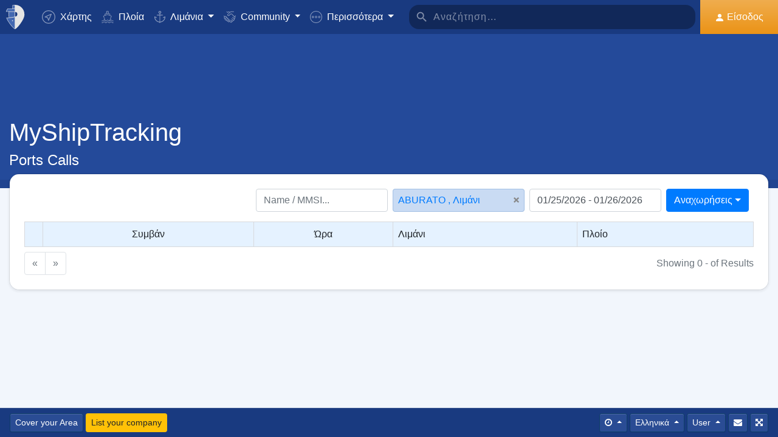

--- FILE ---
content_type: text/html; charset=utf-8
request_url: https://www.google.com/recaptcha/api2/aframe
body_size: 268
content:
<!DOCTYPE HTML><html><head><meta http-equiv="content-type" content="text/html; charset=UTF-8"></head><body><script nonce="072wN4iyVxEvrwFW5NlHow">/** Anti-fraud and anti-abuse applications only. See google.com/recaptcha */ try{var clients={'sodar':'https://pagead2.googlesyndication.com/pagead/sodar?'};window.addEventListener("message",function(a){try{if(a.source===window.parent){var b=JSON.parse(a.data);var c=clients[b['id']];if(c){var d=document.createElement('img');d.src=c+b['params']+'&rc='+(localStorage.getItem("rc::a")?sessionStorage.getItem("rc::b"):"");window.document.body.appendChild(d);sessionStorage.setItem("rc::e",parseInt(sessionStorage.getItem("rc::e")||0)+1);localStorage.setItem("rc::h",'1769397073861');}}}catch(b){}});window.parent.postMessage("_grecaptcha_ready", "*");}catch(b){}</script></body></html>

--- FILE ---
content_type: application/javascript; charset=utf-8
request_url: https://fundingchoicesmessages.google.com/f/AGSKWxUaPM8OA723PfsHDWGEpYWobWAIwQG4wbHkVtCQHRoCNayzUs3BuhPTCmX_L2OnwEcGBuWE0SdUn9Is9_7o6BjRD50KCj697NTIuaWBhzULtakEu7W4bvufQBkbBdn5cVys3PkZIupjRu2sUTlfStOFDi6kgNUU6QAnTAlwfOE3JVgvJ7AdUPMztd-X/_/bottom-advert-/ad_banner./ad8./bbad10./tribalad.
body_size: -1288
content:
window['6a91cc41-58fb-4a68-814f-c26f005097ad'] = true;